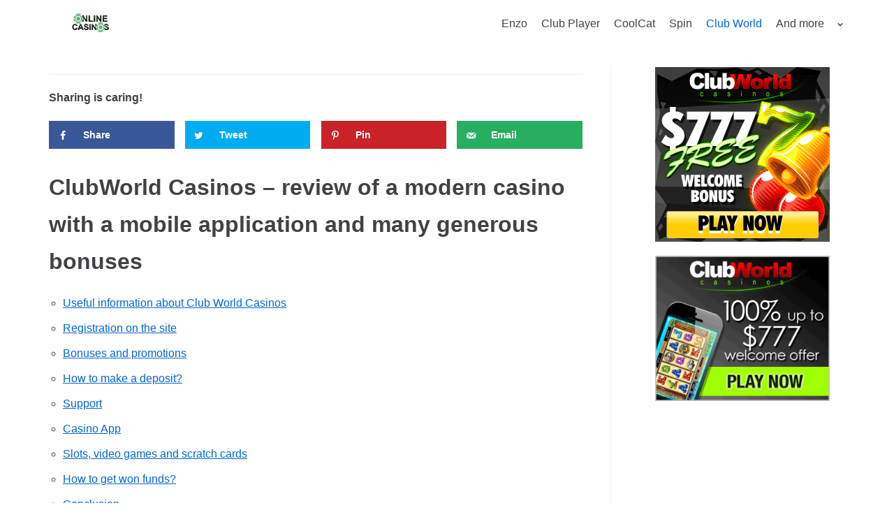

--- FILE ---
content_type: text/html; charset=UTF-8
request_url: https://www.gameplayappswelcome.com/club-world-casinos/
body_size: 12924
content:
<!DOCTYPE html>
<html lang="en-US">

<head>
	<title>Club World Casinos - (clubworldcasinos.com) - Modern Casino with Free Spins, Bonus Codes and Best Protection</title>
	<meta charset="UTF-8">
	<meta name="viewport" content="width=device-width, initial-scale=1, minimum-scale=1">
		<!-- Grow Social by Mediavine v.1.18.2 https://marketplace.mediavine.com/grow-social-pro/ -->
<meta property="og:locale" content="en_US"/>
<meta property="og:type" content="article" />
<meta property="og:title" content="Club World Casinos - (clubworldcasinos.com) - Modern Casino with Free Spins, Bonus Codes and Best Protection" />
<meta property="og:description" content="ClubWorld Casinos - review of a modern casino with a mobile application and many generous bonuses Useful information about Club World Casinos Registration on the site Bonuses and promotions How to make a deposit? Support" />
<meta property="og:url"	content="https://www.gameplayappswelcome.com/club-world-casinos/" />
<meta property="og:site_name" content="GPAW" />
<meta property="og:updated_time" content="2020-01-24T16:58:25+00:00" />
<meta property="article:published_time" content="2020-01-24T13:25:10+00:00" />
<meta property="article:modified_time" content="2020-01-24T16:58:25+00:00" />
<meta name="twitter:card" content="summary_large_image" />
<meta name="twitter:title" content="Club World Casinos - (clubworldcasinos.com) - Modern Casino with Free Spins, Bonus Codes and Best Protection" />
<meta name="twitter:description" content="ClubWorld Casinos - review of a modern casino with a mobile application and many generous bonuses Useful information about Club World Casinos Registration on the site Bonuses and promotions How to make a deposit? Support" />
<!-- Grow Social by Mediavine v.1.18.2 https://marketplace.mediavine.com/grow-social-pro/ -->
<link rel='dns-prefetch' href='//www.gameplayappswelcome.com' />
<link rel='dns-prefetch' href='//s.w.org' />
<link rel='stylesheet' id='wp-block-library-css'  href='https://www.gameplayappswelcome.com/wp-includes/css/dist/block-library/style.min.css?ver=5.6.16' type='text/css' media='all' />
<link rel='stylesheet' id='sbtt-style-css'  href='https://www.gameplayappswelcome.com/wp-content/plugins/simple-back-to-top//css/sbtt-front.css?ver=5.6.16' type='text/css' media='all' />
<link rel='stylesheet' id='dpsp-frontend-style-pro-css'  href='https://www.gameplayappswelcome.com/wp-content/plugins/social-pug/assets/dist/style-frontend-pro.1.18.2.css?ver=1.18.2' type='text/css' media='all' />
<link rel='stylesheet' id='neve-style-css'  href='https://www.gameplayappswelcome.com/wp-content/themes/neve/style.min.css?ver=2.5.4' type='text/css' media='all' />
<style id='neve-style-inline-css' type='text/css'>
.has-white-background-color{background-color:#ffffff!important;}.has-white-color{color:#ffffff!important;}.has-black-background-color{background-color:#000000!important;}.has-black-color{color:#000000!important;}.has-neve-button-color-background-color{background-color:#0366d6!important;}.has-neve-button-color-color{color:#0366d6!important;}.has-neve-link-color-background-color{background-color:#0366d6!important;}.has-neve-link-color-color{color:#0366d6!important;}.has-neve-link-hover-color-background-color{background-color:#0366d6!important;}.has-neve-link-hover-color-color{color:#0366d6!important;}.has-neve-text-color-background-color{background-color:#404248!important;}.has-neve-text-color-color{color:#404248!important;}.nv-tags-list a{color:#0366d6;}.nv-tags-list a{border-color:#0366d6;} .button.button-primary, button, input[type=button], .btn, input[type="submit"], /* Buttons in navigation */ ul[id^="nv-primary-navigation"] li.button.button-primary > a, .menu li.button.button-primary > a{background-color:#0366d6;} .button.button-primary, button, input[type=button], .btn, input[type="submit"], /* Buttons in navigation */ ul[id^="nv-primary-navigation"] li.button.button-primary > a, .menu li.button.button-primary > a{color:#ffffff;}.nv-tags-list a:hover{border-color:#0366d6;} .button.button-primary:hover, .nv-tags-list a:hover, ul[id^="nv-primary-navigation"] li.button.button-primary > a:hover, .menu li.button.button-primary > a:hover{background-color:#0366d6;} .button.button-primary:hover, .nv-tags-list a:hover, ul[id^="nv-primary-navigation"] li.button.button-primary > a:hover, .menu li.button.button-primary > a:hover{color:#ffffff;}.button.button-primary, button, input[type=button], .btn, input[type="submit"]:not(.search-submit), /* Buttons in navigation */ ul[id^="nv-primary-navigation"] li.button.button-primary > a, .menu li.button.button-primary > a{border-radius:3px;} .button.button-secondary, #comments input[type="submit"]{color:#676767;}.button.button-secondary, #comments input[type="submit"]{border-color:#676767;} .button.button-secondary:hover, #comments input[type="submit"]:hover{color:#676767;}.button.button-secondary:hover, #comments input[type="submit"]:hover{border-color:#676767;}.button.button-secondary, #comments input[type="submit"]{border-radius:3px;}.button.button-secondary, #comments input[type="submit"]{border:1px solid;border-width:1px;}.hfg_header .header-top-inner,.hfg_header .header-top-inner.dark-mode,.hfg_header .header-top-inner.light-mode { } .hfg_header .header-main-inner,.hfg_header .header-main-inner.dark-mode,.hfg_header .header-main-inner.light-mode { } .hfg_header .header-bottom-inner,.hfg_header .header-bottom-inner.dark-mode,.hfg_header .header-bottom-inner.light-mode { } .hfg_header .header-menu-sidebar .header-menu-sidebar-bg,.hfg_header .header-menu-sidebar .header-menu-sidebar-bg.dark-mode,.hfg_header .header-menu-sidebar .header-menu-sidebar-bg.light-mode { } @media (max-width: 576px) { .builder-item--logo .site-logo img { max-width: 120px; } .builder-item--logo .site-logo { padding-top: 10px; padding-right: 0px; padding-bottom: 10px; padding-left: 0px; } .builder-item--logo { margin-top: 0px; margin-right: 0px; margin-bottom: 0px; margin-left: 0px; } .builder-item--nav-icon .navbar-toggle { padding-top: 10px; padding-right: 15px; padding-bottom: 10px; padding-left: 15px; } .builder-item--nav-icon { margin-top: 0px; margin-right: 0px; margin-bottom: 0px; margin-left: 0px; } .builder-item--primary-menu li > a { font-size: 1em; line-height: 1.6; letter-spacing: 0px; } .builder-item--primary-menu li > a svg { height: 1em; width: 1em; } .builder-item--primary-menu { padding-top: 0px; padding-right: 0px; padding-bottom: 0px; padding-left: 0px; margin-top: 0px; margin-right: 0px; margin-bottom: 0px; margin-left: 0px; } .builder-item--button_base > .component-wrap > .button.button-primary:first-child { padding-top: 8px; padding-right: 12px; padding-bottom: 8px; padding-left: 12px; } .builder-item--button_base { margin-top: 0px; margin-right: 0px; margin-bottom: 0px; margin-left: 0px; } .builder-item--custom_html { font-size: 1em; line-height: 1.6; letter-spacing: 0px; padding-top: 0px; padding-right: 0px; padding-bottom: 0px; padding-left: 0px; margin-top: 0px; margin-right: 0px; margin-bottom: 0px; margin-left: 0px; } .builder-item--custom_html svg { height: 1em; width: 1em; } .builder-item--header_search { padding-top: 0px; padding-right: 0px; padding-bottom: 0px; padding-left: 0px; margin-top: 0px; margin-right: 0px; margin-bottom: 0px; margin-left: 0px; } .builder-item--header_search_responsive { padding-top: 0px; padding-right: 10px; padding-bottom: 0px; padding-left: 10px; margin-top: 0px; margin-right: 0px; margin-bottom: 0px; margin-left: 0px; } .builder-item--secondary-menu #secondary-menu li > a { font-size: 1em; line-height: 1.6; letter-spacing: 0px; } .builder-item--secondary-menu #secondary-menu li > a svg { height: 1em; width: 1em; } .builder-item--secondary-menu { padding-top: 0px; padding-right: 0px; padding-bottom: 0px; padding-left: 0px; margin-top: 0px; margin-right: 0px; margin-bottom: 0px; margin-left: 0px; } .builder-item--footer-one-widgets { padding-top: 0px; padding-right: 0px; padding-bottom: 0px; padding-left: 0px; margin-top: 0px; margin-right: 0px; margin-bottom: 0px; margin-left: 0px; } .builder-item--footer-two-widgets { padding-top: 0px; padding-right: 0px; padding-bottom: 0px; padding-left: 0px; margin-top: 0px; margin-right: 0px; margin-bottom: 0px; margin-left: 0px; } .builder-item--footer-three-widgets { padding-top: 0px; padding-right: 0px; padding-bottom: 0px; padding-left: 0px; margin-top: 0px; margin-right: 0px; margin-bottom: 0px; margin-left: 0px; } .builder-item--footer-four-widgets { padding-top: 0px; padding-right: 0px; padding-bottom: 0px; padding-left: 0px; margin-top: 0px; margin-right: 0px; margin-bottom: 0px; margin-left: 0px; } .builder-item--footer-menu li > a { font-size: 1em; line-height: 1.6; letter-spacing: 0px; } .builder-item--footer-menu li > a svg { height: 1em; width: 1em; } .builder-item--footer-menu { padding-top: 0px; padding-right: 0px; padding-bottom: 0px; padding-left: 0px; margin-top: 0px; margin-right: 0px; margin-bottom: 0px; margin-left: 0px; } .builder-item--footer_copyright { font-size: 1em; line-height: 1.6; letter-spacing: 0px; padding-top: 0px; padding-right: 0px; padding-bottom: 0px; padding-left: 0px; margin-top: 0px; margin-right: 0px; margin-bottom: 0px; margin-left: 0px; } .builder-item--footer_copyright svg { height: 1em; width: 1em; } } @media (min-width: 576px) { .builder-item--logo .site-logo img { max-width: 120px; } .builder-item--logo .site-logo { padding-top: 10px; padding-right: 0px; padding-bottom: 10px; padding-left: 0px; } .builder-item--logo { margin-top: 0px; margin-right: 0px; margin-bottom: 0px; margin-left: 0px; } .builder-item--nav-icon .navbar-toggle { padding-top: 10px; padding-right: 15px; padding-bottom: 10px; padding-left: 15px; } .builder-item--nav-icon { margin-top: 0px; margin-right: 0px; margin-bottom: 0px; margin-left: 0px; } .builder-item--primary-menu li > a { font-size: 1em; line-height: 1.6; letter-spacing: 0px; } .builder-item--primary-menu li > a svg { height: 1em; width: 1em; } .builder-item--primary-menu { padding-top: 0px; padding-right: 0px; padding-bottom: 0px; padding-left: 0px; margin-top: 0px; margin-right: 0px; margin-bottom: 0px; margin-left: 0px; } .builder-item--button_base > .component-wrap > .button.button-primary:first-child { padding-top: 8px; padding-right: 12px; padding-bottom: 8px; padding-left: 12px; } .builder-item--button_base { margin-top: 0px; margin-right: 0px; margin-bottom: 0px; margin-left: 0px; } .builder-item--custom_html { font-size: 1em; line-height: 1.6; letter-spacing: 0px; padding-top: 0px; padding-right: 0px; padding-bottom: 0px; padding-left: 0px; margin-top: 0px; margin-right: 0px; margin-bottom: 0px; margin-left: 0px; } .builder-item--custom_html svg { height: 1em; width: 1em; } .builder-item--header_search { padding-top: 0px; padding-right: 0px; padding-bottom: 0px; padding-left: 0px; margin-top: 0px; margin-right: 0px; margin-bottom: 0px; margin-left: 0px; } .builder-item--header_search_responsive { padding-top: 0px; padding-right: 10px; padding-bottom: 0px; padding-left: 10px; margin-top: 0px; margin-right: 0px; margin-bottom: 0px; margin-left: 0px; } .builder-item--secondary-menu #secondary-menu li > a { font-size: 1em; line-height: 1.6; letter-spacing: 0px; } .builder-item--secondary-menu #secondary-menu li > a svg { height: 1em; width: 1em; } .builder-item--secondary-menu { padding-top: 0px; padding-right: 0px; padding-bottom: 0px; padding-left: 0px; margin-top: 0px; margin-right: 0px; margin-bottom: 0px; margin-left: 0px; } .builder-item--footer-one-widgets { padding-top: 0px; padding-right: 0px; padding-bottom: 0px; padding-left: 0px; margin-top: 0px; margin-right: 0px; margin-bottom: 0px; margin-left: 0px; } .builder-item--footer-two-widgets { padding-top: 0px; padding-right: 0px; padding-bottom: 0px; padding-left: 0px; margin-top: 0px; margin-right: 0px; margin-bottom: 0px; margin-left: 0px; } .builder-item--footer-three-widgets { padding-top: 0px; padding-right: 0px; padding-bottom: 0px; padding-left: 0px; margin-top: 0px; margin-right: 0px; margin-bottom: 0px; margin-left: 0px; } .builder-item--footer-four-widgets { padding-top: 0px; padding-right: 0px; padding-bottom: 0px; padding-left: 0px; margin-top: 0px; margin-right: 0px; margin-bottom: 0px; margin-left: 0px; } .builder-item--footer-menu li > a { font-size: 1em; line-height: 1.6; letter-spacing: 0px; } .builder-item--footer-menu li > a svg { height: 1em; width: 1em; } .builder-item--footer-menu { padding-top: 0px; padding-right: 0px; padding-bottom: 0px; padding-left: 0px; margin-top: 0px; margin-right: 0px; margin-bottom: 0px; margin-left: 0px; } .builder-item--footer_copyright { font-size: 1em; line-height: 1.6; letter-spacing: 0px; padding-top: 0px; padding-right: 0px; padding-bottom: 0px; padding-left: 0px; margin-top: 0px; margin-right: 0px; margin-bottom: 0px; margin-left: 0px; } .builder-item--footer_copyright svg { height: 1em; width: 1em; } } @media (min-width: 961px) { .builder-item--logo .site-logo img { max-width: 120px; } .builder-item--logo .site-logo { padding-top: 10px; padding-right: 0px; padding-bottom: 10px; padding-left: 0px; } .builder-item--logo { margin-top: 0px; margin-right: 0px; margin-bottom: 0px; margin-left: 0px; } .builder-item--nav-icon .navbar-toggle { padding-top: 10px; padding-right: 15px; padding-bottom: 10px; padding-left: 15px; } .builder-item--nav-icon { margin-top: 0px; margin-right: 0px; margin-bottom: 0px; margin-left: 0px; } .builder-item--primary-menu li > a { font-size: 1em; line-height: 1.6; letter-spacing: 0px; } .builder-item--primary-menu li > a svg { height: 1em; width: 1em; } .builder-item--primary-menu { padding-top: 0px; padding-right: 0px; padding-bottom: 0px; padding-left: 0px; margin-top: 0px; margin-right: 0px; margin-bottom: 0px; margin-left: 0px; } .builder-item--button_base > .component-wrap > .button.button-primary:first-child { padding-top: 8px; padding-right: 12px; padding-bottom: 8px; padding-left: 12px; } .builder-item--button_base { margin-top: 0px; margin-right: 0px; margin-bottom: 0px; margin-left: 0px; } .builder-item--custom_html { font-size: 1em; line-height: 1.6; letter-spacing: 0px; padding-top: 0px; padding-right: 0px; padding-bottom: 0px; padding-left: 0px; margin-top: 0px; margin-right: 0px; margin-bottom: 0px; margin-left: 0px; } .builder-item--custom_html svg { height: 1em; width: 1em; } .builder-item--header_search { padding-top: 0px; padding-right: 0px; padding-bottom: 0px; padding-left: 0px; margin-top: 0px; margin-right: 0px; margin-bottom: 0px; margin-left: 0px; } .builder-item--header_search_responsive { padding-top: 0px; padding-right: 10px; padding-bottom: 0px; padding-left: 10px; margin-top: 0px; margin-right: 0px; margin-bottom: 0px; margin-left: 0px; } .builder-item--secondary-menu #secondary-menu li > a { font-size: 1em; line-height: 1.6; letter-spacing: 0px; } .builder-item--secondary-menu #secondary-menu li > a svg { height: 1em; width: 1em; } .builder-item--secondary-menu { padding-top: 0px; padding-right: 0px; padding-bottom: 0px; padding-left: 0px; margin-top: 0px; margin-right: 0px; margin-bottom: 0px; margin-left: 0px; } .builder-item--footer-one-widgets { padding-top: 0px; padding-right: 0px; padding-bottom: 0px; padding-left: 0px; margin-top: 0px; margin-right: 0px; margin-bottom: 0px; margin-left: 0px; } .builder-item--footer-two-widgets { padding-top: 0px; padding-right: 0px; padding-bottom: 0px; padding-left: 0px; margin-top: 0px; margin-right: 0px; margin-bottom: 0px; margin-left: 0px; } .builder-item--footer-three-widgets { padding-top: 0px; padding-right: 0px; padding-bottom: 0px; padding-left: 0px; margin-top: 0px; margin-right: 0px; margin-bottom: 0px; margin-left: 0px; } .builder-item--footer-four-widgets { padding-top: 0px; padding-right: 0px; padding-bottom: 0px; padding-left: 0px; margin-top: 0px; margin-right: 0px; margin-bottom: 0px; margin-left: 0px; } .builder-item--footer-menu li > a { font-size: 1em; line-height: 1.6; letter-spacing: 0px; } .builder-item--footer-menu li > a svg { height: 1em; width: 1em; } .builder-item--footer-menu { padding-top: 0px; padding-right: 0px; padding-bottom: 0px; padding-left: 0px; margin-top: 0px; margin-right: 0px; margin-bottom: 0px; margin-left: 0px; } .builder-item--footer_copyright { font-size: 1em; line-height: 1.6; letter-spacing: 0px; padding-top: 0px; padding-right: 0px; padding-bottom: 0px; padding-left: 0px; margin-top: 0px; margin-right: 0px; margin-bottom: 0px; margin-left: 0px; } .builder-item--footer_copyright svg { height: 1em; width: 1em; } } .builder-item--nav-icon .navbar-toggle { border-radius: 3px; border: 1px solid; } .builder-item--primary-menu .nav-menu-primary > .primary-menu-ul li:not(.woocommerce-mini-cart-item) > a, .builder-item--primary-menu .nav-menu-primary > .primary-menu-ul li > a .caret-wrap .caret { color: #404248; } .builder-item--primary-menu .nav-menu-primary > .primary-menu-ul li:not(.woocommerce-mini-cart-item) > a:after { background-color: #0366d6; } .builder-item--primary-menu .nav-menu-primary > .primary-menu-ul li:not(.woocommerce-mini-cart-item):hover > a,.builder-item--primary-menu .nav-menu-primary > .primary-menu-ul li:hover > a > .caret-wrap .caret { color: #0366d6; } .builder-item--primary-menu .nav-menu-primary > .primary-menu-ul li.current-menu-item a, .builder-item--primary-menu .nav-menu-primary > .primary-menu-ul li.current-menu-item a .caret-wrap .caret { color: #0366d6; } .builder-item--primary-menu li > a { font-weight: 500; text-transform: none; } .builder-item--button_base > .component-wrap > .button.button-primary:first-child { border-radius: 3px; } .builder-item--custom_html { font-weight: 500; text-transform: none; } .builder-item--header_search_responsive .nv-search > svg { width: 15px; height: 15px; } .builder-item--secondary-menu #secondary-menu li > a { font-weight: 500; text-transform: none; } .footer-top-inner,.footer-top-inner.dark-mode,.footer-top-inner.light-mode { } .footer-bottom-inner,.footer-bottom-inner.dark-mode,.footer-bottom-inner.light-mode { } .builder-item--footer-menu li > a { font-weight: 500; text-transform: none; } .builder-item--footer_copyright { font-weight: 500; text-transform: none; } 
</style>
<script type='text/javascript' src='https://www.gameplayappswelcome.com/wp-includes/js/jquery/jquery.min.js?ver=3.5.1' id='jquery-core-js'></script>
<script type='text/javascript' src='https://www.gameplayappswelcome.com/wp-includes/js/jquery/jquery-migrate.min.js?ver=3.3.2' id='jquery-migrate-js'></script>
<script type='text/javascript' id='sbtt-scripts-js-extra'>
/* <![CDATA[ */
var sbttback = {"sbttimg":"https:\/\/www.gameplayappswelcome.com\/wp-content\/plugins\/simple-back-to-top\/images\/backtotop.png"};
/* ]]> */
</script>
<script type='text/javascript' src='https://www.gameplayappswelcome.com/wp-content/plugins/simple-back-to-top//js/sbtt.js?ver=5.6.16' id='sbtt-scripts-js'></script>
<link rel="canonical" href="https://www.gameplayappswelcome.com/club-world-casinos/" />
<style type="text/css" data-source="Grow Social by Mediavine">
					@media screen and ( max-width : 720px ) {
						.dpsp-content-wrapper.dpsp-hide-on-mobile { display: none !important; }
					}
				
					@media screen and ( max-width : 720px ) {
						.dpsp-share-text.dpsp-hide-on-mobile { display: none !important; }
					}
				</style><link rel="icon" href="https://www.gameplayappswelcome.com/wp-content/uploads/2019/09/index.ico" sizes="32x32" />
<link rel="icon" href="https://www.gameplayappswelcome.com/wp-content/uploads/2019/09/index.ico" sizes="192x192" />
<link rel="apple-touch-icon" href="https://www.gameplayappswelcome.com/wp-content/uploads/2019/09/index.ico" />
<meta name="msapplication-TileImage" content="https://www.gameplayappswelcome.com/wp-content/uploads/2019/09/index.ico" />
</head>

<body data-rsssl=1 class="page-template-default page page-id-94 wp-custom-logo nv-sidebar-right menu_sidebar_slide_left" >
<div class="wrapper">
	<header class="header" role="banner">
		<a class="neve-skip-link show-on-focus" href="#content" tabindex="0">
			Skip to content		</a>
		<div id="header-grid"  class="hfg_header site-header">
	
<nav class="header--row header-main hide-on-mobile hide-on-tablet layout-full-contained nv-navbar header--row"
	data-row-id="main" data-show-on="desktop">

	<div
		class="header--row-inner header-main-inner light-mode">
		<div class="container">
			<div
				class="row row--wrapper"
				data-section="hfg_header_layout_main" >
				<div class="builder-item hfg-item-first col-4 col-md-4 col-sm-4 hfg-item-left"><div class="item--inner builder-item--logo"
		data-section="title_tagline"
		data-item-id="logo">
	<div class="site-logo">
	<a class="brand" href="https://www.gameplayappswelcome.com/" title="GPAW"
			aria-label="GPAW">
		<img src="https://www.gameplayappswelcome.com/wp-content/uploads/2020/01/cropped-casinologo.png" alt="">	</a>
</div>

	</div>

</div><div class="builder-item hfg-item-last col-8 col-md-8 col-sm-8 hfg-item-right"><div class="item--inner builder-item--primary-menu has_menu"
		data-section="header_menu_primary"
		data-item-id="primary-menu">
	<div class="nv-nav-wrap">
	<div role="navigation" class="style-plain nav-menu-primary"
			aria-label="Primary Menu">

		<ul id="nv-primary-navigation-main" class="primary-menu-ul"><li id="menu-item-44" class="menu-item menu-item-type-post_type menu-item-object-page menu-item-home menu-item-44"><a href="https://www.gameplayappswelcome.com/">Enzo</a></li>
<li id="menu-item-47" class="menu-item menu-item-type-post_type menu-item-object-page menu-item-47"><a href="https://www.gameplayappswelcome.com/club-player-casino/">Club Player</a></li>
<li id="menu-item-65" class="menu-item menu-item-type-post_type menu-item-object-page menu-item-65"><a href="https://www.gameplayappswelcome.com/coolcat-casino/">CoolCat</a></li>
<li id="menu-item-73" class="menu-item menu-item-type-post_type menu-item-object-page menu-item-73"><a href="https://www.gameplayappswelcome.com/spincasino/">Spin</a></li>
<li id="menu-item-96" class="menu-item menu-item-type-post_type menu-item-object-page current-menu-item page_item page-item-94 current_page_item menu-item-96"><a href="https://www.gameplayappswelcome.com/club-world-casinos/" aria-current="page">Club World</a></li>
<li id="menu-item-198" class="menu-item menu-item-type-custom menu-item-object-custom menu-item-has-children menu-item-198"><a href="#"><span class="menu-item-title-wrap">And more</span><div class="caret-wrap 6" tabindex="0"><span class="caret"></span></div></a>
<ul class="sub-menu">
	<li id="menu-item-124" class="menu-item menu-item-type-post_type menu-item-object-page menu-item-124"><a href="https://www.gameplayappswelcome.com/high-noon-casino/">High Noon</a></li>
	<li id="menu-item-141" class="menu-item menu-item-type-post_type menu-item-object-page menu-item-141"><a href="https://www.gameplayappswelcome.com/desert-nights-casino/">Desert Nights</a></li>
	<li id="menu-item-179" class="menu-item menu-item-type-post_type menu-item-object-page menu-item-179"><a href="https://www.gameplayappswelcome.com/all-slots-casino/">All Slots</a></li>
</ul>
</li>
</ul>	</div>
</div>

	</div>

</div>							</div>
		</div>
	</div>
</nav>


<nav class="header--row header-main hide-on-desktop layout-full-contained nv-navbar header--row"
	data-row-id="main" data-show-on="mobile">

	<div
		class="header--row-inner header-main-inner light-mode">
		<div class="container">
			<div
				class="row row--wrapper"
				data-section="hfg_header_layout_main" >
				<div class="builder-item hfg-item-first col-8 col-md-8 col-sm-8 hfg-item-left"><div class="item--inner builder-item--logo"
		data-section="title_tagline"
		data-item-id="logo">
	<div class="site-logo">
	<a class="brand" href="https://www.gameplayappswelcome.com/" title="GPAW"
			aria-label="GPAW">
		<img src="https://www.gameplayappswelcome.com/wp-content/uploads/2020/01/cropped-casinologo.png" alt="">	</a>
</div>

	</div>

</div><div class="builder-item hfg-item-last col-4 col-md-4 col-sm-4 hfg-item-right"><div class="item--inner builder-item--nav-icon"
		data-section="header_menu_icon"
		data-item-id="nav-icon">
	<div class="menu-mobile-toggle item-button navbar-toggle-wrapper">
	<button class="navbar-toggle"
					aria-label="
			Navigation Menu			">
				<div class="bars">
			<span class="icon-bar"></span>
			<span class="icon-bar"></span>
			<span class="icon-bar"></span>
		</div>
		<span class="screen-reader-text">Toggle Navigation</span>
	</button>
</div> <!--.navbar-toggle-wrapper-->


	</div>

</div>							</div>
		</div>
	</div>
</nav>

<div id="header-menu-sidebar" class="header-menu-sidebar menu-sidebar-panel light-mode slide_left">
	<div id="header-menu-sidebar-bg" class="header-menu-sidebar-bg">
		<div class="close-sidebar-panel navbar-toggle-wrapper">
			<button class="navbar-toggle active" 					aria-label="
				Navigation Menu				">
				<div class="bars">
					<span class="icon-bar"></span>
					<span class="icon-bar"></span>
					<span class="icon-bar"></span>
				</div>
				<span class="screen-reader-text">
				Toggle Navigation					</span>
			</button>
		</div>
		<div id="header-menu-sidebar-inner" class="header-menu-sidebar-inner">
			<div class="builder-item hfg-item-last hfg-item-first col-12 col-md-12 col-sm-12 hfg-item-right"><div class="item--inner builder-item--primary-menu has_menu"
		data-section="header_menu_primary"
		data-item-id="primary-menu">
	<div class="nv-nav-wrap">
	<div role="navigation" class="style-plain nav-menu-primary"
			aria-label="Primary Menu">

		<ul id="nv-primary-navigation-sidebar" class="primary-menu-ul"><li class="menu-item menu-item-type-post_type menu-item-object-page menu-item-home menu-item-44"><a href="https://www.gameplayappswelcome.com/">Enzo</a></li>
<li class="menu-item menu-item-type-post_type menu-item-object-page menu-item-47"><a href="https://www.gameplayappswelcome.com/club-player-casino/">Club Player</a></li>
<li class="menu-item menu-item-type-post_type menu-item-object-page menu-item-65"><a href="https://www.gameplayappswelcome.com/coolcat-casino/">CoolCat</a></li>
<li class="menu-item menu-item-type-post_type menu-item-object-page menu-item-73"><a href="https://www.gameplayappswelcome.com/spincasino/">Spin</a></li>
<li class="menu-item menu-item-type-post_type menu-item-object-page current-menu-item page_item page-item-94 current_page_item menu-item-96"><a href="https://www.gameplayappswelcome.com/club-world-casinos/" aria-current="page">Club World</a></li>
<li class="menu-item menu-item-type-custom menu-item-object-custom menu-item-has-children menu-item-198"><a href="#"><span class="menu-item-title-wrap">And more</span><div class="caret-wrap 6" tabindex="0"><span class="caret"></span></div></a>
<ul class="sub-menu">
	<li class="menu-item menu-item-type-post_type menu-item-object-page menu-item-124"><a href="https://www.gameplayappswelcome.com/high-noon-casino/">High Noon</a></li>
	<li class="menu-item menu-item-type-post_type menu-item-object-page menu-item-141"><a href="https://www.gameplayappswelcome.com/desert-nights-casino/">Desert Nights</a></li>
	<li class="menu-item menu-item-type-post_type menu-item-object-page menu-item-179"><a href="https://www.gameplayappswelcome.com/all-slots-casino/">All Slots</a></li>
</ul>
</li>
</ul>	</div>
</div>

	</div>

</div>		</div>
	</div>
</div>
<div class="header-menu-sidebar-overlay"></div>

</div>
	</header>
	
	<main id="content" class="neve-main" role="main">

<div class="container single-page-container">
	<div class="row">
				<div class="nv-single-page-wrap col">
			<div class="nv-page-title-wrap nv-big-title">
	<div class="nv-page-title ">
		

					</div><!--.nv-page-title-->
</div> <!--.nv-page-title-wrap-->
<div class="nv-content-wrap entry-content"><p class="dpsp-share-text dpsp-hide-on-mobile">Sharing is caring!</p><div id="dpsp-content-top" class="dpsp-content-wrapper dpsp-shape-rectangular dpsp-size-medium dpsp-has-spacing dpsp-hide-on-mobile dpsp-button-style-1"><ul class="dpsp-networks-btns-wrapper dpsp-networks-btns-share dpsp-networks-btns-content dpsp-column-4 dpsp-has-button-icon-animation">
			<li>
				<a rel="nofollow noopener" href="https://www.facebook.com/sharer/sharer.php?u=https%3A%2F%2Fwww.gameplayappswelcome.com%2Fclub-world-casinos%2F&t=Club%20World%20Casinos%20-%20%28clubworldcasinos.com%29%20-%20Modern%20Casino%20with%20Free%20Spins%2C%20Bonus%20Codes%20and%20Best%20Protection" class="dpsp-network-btn dpsp-facebook dpsp-first dpsp-has-label" target="_blank" aria-label="Share on Share" title="Share on Share">
					<span class="dpsp-network-icon">
						<span class="dpsp-network-icon-inner"><svg version="1.1" xmlns="http://www.w3.org/2000/svg" width="18" height="32" viewBox="0 0 18 32"><path d="M17.12 0.224v4.704h-2.784q-1.536 0-2.080 0.64t-0.544 1.92v3.392h5.248l-0.704 5.28h-4.544v13.568h-5.472v-13.568h-4.544v-5.28h4.544v-3.904q0-3.328 1.856-5.152t4.96-1.824q2.624 0 4.064 0.224z"></path></svg></span>
					</span>
					<span class="dpsp-network-label">Share</span>
					
				</a>
				
			</li>
			
			<li>
				<a rel="nofollow noopener" href="https://twitter.com/intent/tweet?text=Club%20World%20Casinos%20-%20%28clubworldcasinos.com%29%20-%20Modern%20Casino%20with%20Free%20Spins%2C%20Bonus%20Codes%20and%20Best%20Protection&url=https%3A%2F%2Fwww.gameplayappswelcome.com%2Fclub-world-casinos%2F" class="dpsp-network-btn dpsp-twitter dpsp-has-label" target="_blank" aria-label="Share on Tweet" title="Share on Tweet">
					<span class="dpsp-network-icon">
						<span class="dpsp-network-icon-inner"><svg version="1.1" xmlns="http://www.w3.org/2000/svg" width="30" height="32" viewBox="0 0 30 32"><path d="M28.928 7.296q-1.184 1.728-2.88 2.976 0 0.256 0 0.736 0 2.336-0.672 4.64t-2.048 4.448-3.296 3.744-4.608 2.624-5.792 0.96q-4.832 0-8.832-2.592 0.608 0.064 1.376 0.064 4.032 0 7.168-2.464-1.888-0.032-3.36-1.152t-2.048-2.848q0.608 0.096 1.088 0.096 0.768 0 1.536-0.192-2.016-0.416-3.328-1.984t-1.312-3.68v-0.064q1.216 0.672 2.624 0.736-1.184-0.8-1.888-2.048t-0.704-2.752q0-1.568 0.8-2.912 2.176 2.656 5.248 4.256t6.656 1.76q-0.16-0.672-0.16-1.312 0-2.4 1.696-4.064t4.064-1.696q2.528 0 4.224 1.824 1.952-0.384 3.68-1.408-0.672 2.048-2.56 3.2 1.664-0.192 3.328-0.896z"></path></svg></span>
					</span>
					<span class="dpsp-network-label">Tweet</span>
					
				</a>
				
			</li>
			
			<li>
				<button rel="nofollow noopener" data-href="#" class="dpsp-network-btn dpsp-pinterest dpsp-has-label" target="_blank" aria-label="Save to Pinterest" title="Save to Pinterest">
					<span class="dpsp-network-icon">
						<span class="dpsp-network-icon-inner"><svg version="1.1" xmlns="http://www.w3.org/2000/svg" width="23" height="32" viewBox="0 0 23 32"><path d="M0 10.656q0-1.92 0.672-3.616t1.856-2.976 2.72-2.208 3.296-1.408 3.616-0.448q2.816 0 5.248 1.184t3.936 3.456 1.504 5.12q0 1.728-0.32 3.36t-1.088 3.168-1.792 2.656-2.56 1.856-3.392 0.672q-1.216 0-2.4-0.576t-1.728-1.568q-0.16 0.704-0.48 2.016t-0.448 1.696-0.352 1.28-0.48 1.248-0.544 1.12-0.832 1.408-1.12 1.536l-0.224 0.096-0.16-0.192q-0.288-2.816-0.288-3.36 0-1.632 0.384-3.68t1.184-5.152 0.928-3.616q-0.576-1.152-0.576-3.008 0-1.504 0.928-2.784t2.368-1.312q1.088 0 1.696 0.736t0.608 1.824q0 1.184-0.768 3.392t-0.8 3.36q0 1.12 0.8 1.856t1.952 0.736q0.992 0 1.824-0.448t1.408-1.216 0.992-1.696 0.672-1.952 0.352-1.984 0.128-1.792q0-3.072-1.952-4.8t-5.12-1.728q-3.552 0-5.952 2.304t-2.4 5.856q0 0.8 0.224 1.536t0.48 1.152 0.48 0.832 0.224 0.544q0 0.48-0.256 1.28t-0.672 0.8q-0.032 0-0.288-0.032-0.928-0.288-1.632-0.992t-1.088-1.696-0.576-1.92-0.192-1.92z"></path></svg></span>
					</span>
					<span class="dpsp-network-label">Pin</span>
					
				</button>
				
			</li>
			
			<li>
				<a rel="nofollow noopener" href="/cdn-cgi/l/email-protection#[base64]" class="dpsp-network-btn dpsp-email dpsp-last dpsp-has-label" target="_blank" aria-label="Send over email" title="Send over email">
					<span class="dpsp-network-icon">
						<span class="dpsp-network-icon-inner"><svg version="1.1" xmlns="http://www.w3.org/2000/svg" width="28" height="32" viewBox="0 0 28 32"><path d="M18.56 17.408l8.256 8.544h-25.248l8.288-8.448 4.32 4.064zM2.016 6.048h24.32l-12.16 11.584zM20.128 15.936l8.224-7.744v16.256zM0 24.448v-16.256l8.288 7.776z"></path></svg></span>
					</span>
					<span class="dpsp-network-label">Email</span>
					
				</a>
				
			</li>
			</ul></div><h1>ClubWorld Casinos &#8211; review of a modern casino with a mobile application and many generous bonuses</h1>
<ul>
<li><a href="#information">Useful information about Club World Casinos</a></li>
<li><a href="#Registration">Registration on the site</a></li>
<li><a href="#Bonuses">Bonuses and promotions</a></li>
<li><a href="#deposit">How to make a deposit?</a></li>
<li><a href="#Support">Support</a></li>
<li><a href="#App">Casino App</a></li>
<li><a href="#Slots">Slots, video games and scratch cards</a></li>
<li><a href="#funds">How to get won funds?</a></li>
<li><a href="#Conclusion">Conclusion</a></li>
</ul>
<h2 id="information">Useful information about Club World Casinos</h2>
<p><a href="https://www.gameplayappswelcome.com/get-free-spins4/" target="_blank" rel="noopener noreferrer"><img loading="lazy" class="aligncenter wp-image-100 size-full" src="https://www.gameplayappswelcome.com/wp-content/uploads/2020/01/clubpic1-1.png" alt="" width="1063" height="408" srcset="https://www.gameplayappswelcome.com/wp-content/uploads/2020/01/clubpic1-1.png 1063w, https://www.gameplayappswelcome.com/wp-content/uploads/2020/01/clubpic1-1-300x115.png 300w, https://www.gameplayappswelcome.com/wp-content/uploads/2020/01/clubpic1-1-1024x393.png 1024w, https://www.gameplayappswelcome.com/wp-content/uploads/2020/01/clubpic1-1-768x295.png 768w" sizes="(max-width: 1063px) 100vw, 1063px" /></a></p>
<p>In 2021, it is no secret that the gaming industry is at the peak of its popularity. Modern technologies allow online casinos to create more and more interesting slots, video games and other entertainments to satisfy their customers.</p>
<p><a href="https://www.gameplayappswelcome.com/get-free-spins4/" target="_blank" rel="noopener noreferrer">ClubWorld Casinos</a> is one of the modern online casinos that offers its customers various bonuses, promo codes, promotions and other pleasant gifts.</p>
<p>In addition, <a href="https://www.gameplayappswelcome.com/get-free-spins4/" target="_blank" rel="noopener noreferrer">ClubWorld Casinos</a> is part of one well-known company that offers its customers more than a hundred authentic games in which you can play both real money and virtual money, just for fun.</p>
<p>In addition, this casino is licensed by one of the most famous and respected international companies BeSoftware N.V.</p>
<p>So the casino works according to the highest safety standards. All your data is protected by modern technologies that allow you to make absolutely secure transactions. Also, the data that the company needs to verify your account will not be transferred to any unauthorized persons.</p>
<p>Another interesting fact about the casino is that it has been operating for over 14 years. Such a great experience does not go unnoticed in games and in safety.</p>
<p><a href="https://www.gameplayappswelcome.com/get-free-spins4/" target="_blank" rel="noopener noreferrer">ClubWorld Casinos</a> is constantly looking for an opportunity to develop in order to make its product better and more interesting for its users.</p>
<p>All old customers are happily satisfied, while new ones come and come.</p>
<p>So it&#8217;s time to take stock of the pros and cons of this online casino and find out whether it is worth your attention.</p>
<p>&nbsp;</p>
<h2 id="Registration">Registration on the site</h2>
<p>First, let&#8217;s deal with registration issues in <a href="https://www.gameplayappswelcome.com/get-free-spins4/" target="_blank" rel="noopener noreferrer">Club World Casinos.</a></p>
<p>In order to start the registration process on this site, you need to go to the link: <a href="https://www.gameplayappswelcome.com/get-free-spins4/" target="_blank" rel="noopener noreferrer">clubworldcasinos.com.</a></p>
<p>After you go to the online casino site, you need to find the &#8220;Create an account&#8221; button in the upper right corner. After that, you will be redirected to the new user registration page, where you will need to enter standard information about yourself.</p>
<p>The first thing you will see after going to this page are three fields in which you need to enter the following information:</p>
<ul>
<li>Email</li>
<li>UserName.</li>
<li>Password.</li>
</ul>
<p>The email must be 6-20 characters long. What is intended to increase the security of your game account on this resource.</p>
<p>After all the columns are filled in, you will be automatically redirected to the second page, where you will need to enter the remaining data about yourself.</p>
<p>Here you need to enter such information about yourself as:</p>
<ul>
<li>Name.</li>
<li>Surname.</li>
<li>Floor.</li>
<li>Phone number.</li>
<li>Date of birth.</li>
</ul>
<p>And finally, after you enter the necessary information, the third step will follow. On the last page you will need to enter your address, city and zip code. In addition, you will need to confirm that you are already 18 years old, you agree to all the rules of the site and agree to receive important information on your email.</p>
<p>What are these check boxes for? First of all, if you enable email notifications, you will receive letters with various bonus codes and promotions. With the help of them you can increase the amount of your deposit, get free spins and many other pleasant gifts.</p>
<p>Also, you should familiarize yourself with the rules of the site before registering. And of course, people under the age of 21 cannot registers in this online casino.</p>
<p>After the registration of the account is completed, you will automatically be transferred to your personal account.</p>
<p>In it, you can change the information about the sales and set up your account as it suits you.</p>
<p>In addition, you will immediately be offered to receive exclusive bonuses on your first deposit at <a href="https://www.gameplayappswelcome.com/get-free-spins4/" target="_blank" rel="noopener noreferrer">clubworldcasinos.</a></p>
<p>What bonuses will you receive on your bonus account? Let&#8217;s deal with this in more detail.</p>
<h3 id="Bonuses">Bonuses and promotions</h3>
<p><a href="https://www.gameplayappswelcome.com/get-free-spins4/" target="_blank" rel="noopener noreferrer"><img loading="lazy" class="aligncenter wp-image-102 size-full" src="https://www.gameplayappswelcome.com/wp-content/uploads/2020/01/clubpic2-1.png" alt="" width="1001" height="314" srcset="https://www.gameplayappswelcome.com/wp-content/uploads/2020/01/clubpic2-1.png 1001w, https://www.gameplayappswelcome.com/wp-content/uploads/2020/01/clubpic2-1-300x94.png 300w, https://www.gameplayappswelcome.com/wp-content/uploads/2020/01/clubpic2-1-768x241.png 768w" sizes="(max-width: 1001px) 100vw, 1001px" /></a></p>
<p>Each player who decides to register on the site of this online casino will be able to receive various bonuses to their gaming account.</p>
<p>All bonus funds will be credited to the bonus account and in order to transfer them to real money, your account must comply with some requirements.</p>
<p>Since <a href="https://www.gameplayappswelcome.com/get-free-spins4/" target="_blank" rel="noopener noreferrer">ClubWorld Casinos</a> is a casino that has been developing every day for more than 15 years, you can get incredibly generous bonuses to your account simply by playing your favorite slots or board games.</p>
<p>You can choose one of two bonus offers, which you can use only when you change your first deposit.</p>
<p>The first bonus is suitable for those who like to play various board games, such as Poker, Blackjack and many others.</p>
<p>In order to take advantage of this bonus offer, before making your first deposit you will need to enter a bonus code: NEW100.</p>
<p>Everyone who enters this promotional code will receive a 100% bonus on their deposit. The maximum bonus amount is 1000 euros, so if you decide to deposit a large amount immediately, you can double it.</p>
<p>The bonus applies to such board games as:</p>
<ul>
<li>Poker</li>
<li>Video Poker</li>
<li>Blackjack and many others.</li>
</ul>
<p>This bonus does not apply only to games such as: Baccarat, Craps, Roulette and Sic Bo.</p>
<p>In addition, there is an exclusive opportunity to get 75 free chips. To do this, you need to make your deposit using MasterCard or from your Bitcoin wallet.</p>
<p>The second bonus offer will appeal to fans of slots and scratch cards. You can get a very generous bonus of 300% on your first deposit. Incredible, isn&#8217;t it? Getting this bonus is as simple as the first one, you just need to enter another promotional code: BIGSLOT. The maximum bonus amount in this case is as much as 3,000 euros.</p>
<p>In addition, everyone can receive their daily reward.</p>
<p>From Monday to Friday on the casino website you can find various bonus offers, 5 for each working day of the week and 1 offer over the weekend.</p>
<p>So, all the time that you will use the services of <a href="https://www.gameplayappswelcome.com/get-free-spins4/" target="_blank" rel="noopener noreferrer">ClubWorld Casinos,</a> you will receive various gifts, bonus codes and much more.</p>
<p>That is why <a href="https://www.gameplayappswelcome.com/get-free-spins4/" target="_blank" rel="noopener noreferrer">ClubWorld Casinos</a> remains so respected and famous.</p>
<h3 id="deposit">How to make a deposit?</h3>
<p>Interested in the opportunity to receive generous bonuses by registering your first account at <a href="https://www.gameplayappswelcome.com/get-free-spins4/" target="_blank" rel="noopener noreferrer">ClubWorld Casinos?</a></p>
<p>Let’s then take care of how to make your deposit and receive a generous reward to the bonus account.</p>
<p>In order to make a deposit, you need to register your account, log into it and click the &#8220;Cashier&#8221; button. After that, you will need to first choose your location. After that, you will be offered various payment methods, in order to choose the convenient one, you just need to click on it.</p>
<p>All the necessary information about the payment, including tax, the speed of crediting to the account will be described on the payment page.</p>
<p>Basically, after you confirm all the necessary information, the deposit will be credited to your game account instantly. But when using Wire Transfers, replenishment of a game account can take up to 10 days.</p>
<p>At the same time, you can be sure that all the information necessary for making a payment will remain classified.</p>
<p>No third parties will have access to your credit card number, e-wallet account or more passwords. That&#8217;s because the payment page uses a special encryption protocol that protects the page from hacking.</p>
<p>If your payment does not take a long time, or if there are any problems with making the payment, you can contact the support service that works just for you. There you will be answered all additional questions regarding making a deposit, payment methods and the time required to make a payment.</p>
<h3 id="Support">Support</h3>
<p><a href="https://www.gameplayappswelcome.com/get-free-spins4/" target="_blank" rel="noopener noreferrer"><img loading="lazy" class="aligncenter wp-image-103 size-full" src="https://www.gameplayappswelcome.com/wp-content/uploads/2020/01/clubpic3-1.png" alt="" width="992" height="577" srcset="https://www.gameplayappswelcome.com/wp-content/uploads/2020/01/clubpic3-1.png 992w, https://www.gameplayappswelcome.com/wp-content/uploads/2020/01/clubpic3-1-300x174.png 300w, https://www.gameplayappswelcome.com/wp-content/uploads/2020/01/clubpic3-1-768x447.png 768w" sizes="(max-width: 992px) 100vw, 992px" /></a></p>
<p>In the event that you have some ambiguities about making payments, registering a new account, verifying data or any game and technical aspects, you can use the Support services.</p>
<p>To do this, go to the site and go to the page with contacts, for which you need to click the &#8220;Contact as&#8221; button.</p>
<p>By going to this page, you will immediately see that there are several ways to contact support representatives.</p>
<p>The main way to contact support is through live chat. Using the live chat function, you can chat with an operator who will answer all your questions online. Waiting time will be minimal. And the casino staff will surely solve any of your problems associated with your account, game or application.</p>
<p>If you are not in a hurry to solve the problem, or you have a question that can be postponed, then you can also write an e-mail to the support staff. To do this, you just need to fill out the form directly on the site and submit. Employees will read your email within 48 hours, but if there is no answer after 2 days from the moment of sending, then try to check the spam folder. If you do not find the letter in this folder, it is better to contact via live chat or mobile phone.</p>
<p>In order to contact <a href="https://www.gameplayappswelcome.com/get-free-spins4/" target="_blank" rel="noopener noreferrer">ClubWorld Casinos</a> via mobile phone, you can use the numbers that can be found on the same page.</p>
<p>Support provides its services to casino customers 24/7 seven days a week. This means that you can contact them at any time, day or night, at your convenience.</p>
<h3 id="App">Casino App</h3>
<p>There are 2 ways to play your favorite slots or board games.</p>
<p>The first way is to download the casino application in which you will find all the games. In order to download this application, go to the page: <a href="https://www.gameplayappswelcome.com/get-free-spins4/" target="_blank" rel="noopener noreferrer">clubworldcasinos.com,</a> then click on the &#8220;Download&#8221; button. The process of downloading the application will take no more than five minutes with a stable Internet connection.</p>
<p>You do not need to download the application again, in order to log into your personal account. You just find the icon of the already downloaded application and go into it.</p>
<p>The application is necessary to improve the quality of the game, increase optimization.</p>
<p>The minimum recommendations for using this application is the presence of an Internet Explorer and a Windows system. After the application loading process is completed, double-click on the icon with the name SetupCasino.exe</p>
<p>Next, the installation process will begin. Unfortunately, users of computers with the Mac operating system will not be able to install this application. Only games from the site will be available to them.</p>
<p>In the event that you select Instant Play, you will also need the presence of a Flash plugin. It can be installed completely free and officially.</p>
<p>So if you use the Windows operating system, then the best solution in order to get the maximum pleasure and relaxation from the game is to download the application made by <a href="https://www.gameplayappswelcome.com/get-free-spins4/" target="_blank" rel="noopener noreferrer">ClubWorld Casinos.</a></p>
<h3 id="Slots">Slots, video games and scratch cards</h3>
<p><a href="https://www.gameplayappswelcome.com/get-free-spins4/" target="_blank" rel="noopener noreferrer"><img loading="lazy" class="aligncenter wp-image-104 size-full" src="https://www.gameplayappswelcome.com/wp-content/uploads/2020/01/clubpic4-1.png" alt="" width="1010" height="352" srcset="https://www.gameplayappswelcome.com/wp-content/uploads/2020/01/clubpic4-1.png 1010w, https://www.gameplayappswelcome.com/wp-content/uploads/2020/01/clubpic4-1-300x105.png 300w, https://www.gameplayappswelcome.com/wp-content/uploads/2020/01/clubpic4-1-768x268.png 768w" sizes="(max-width: 1010px) 100vw, 1010px" /></a></p>
<p>Users of the casino gain access to various slots that were made only by the best providers, so that visitors to the casino will be completely satisfied with both the game and the winnings.</p>
<p>Various categories with slots that simplify the navigation process on this site will help you find your favorite game.</p>
<p>In addition, the ability to try any slot absolutely without money will also help beginners decide on their favorite game. To play free games you just need to go to the casino website, click on the “Games” button, where you will find various slots for every taste.</p>
<p>In the section with board games you will find the most popular and most popular card games, various variations of poker, and others that you like.</p>
<p>You will find more than 20 different video slots in the video games section. Also, 4 of the newest games that have appeared in the casino recently you will find in the &#8220;Latest Games&#8221; section.</p>
<p>In order to make it easier to search for your favorite games, you need to log in to the site and select the &#8220;Favorite Games&#8221; section.</p>
<p>Unfortunately, <a href="https://www.gameplayappswelcome.com/get-free-spins4/" target="_blank" rel="noopener noreferrer">ClubWorld Casinos</a> cannot boast a huge selection of games. But every game that you find on the official website is made only by masters of their craft and will give you maximum pleasure wherever you are.</p>
<p>If at the same time, you will still use the application, then you can immerse yourself in the gaming atmosphere and get distracted from everyday life.</p>
<p>In addition, most games are accessible from a mobile phone, so you will never be tied to your computer.</p>
<p>Casino services are available anytime, anywhere, if you have a mobile phone and an Internet connection.</p>
<p>Games are well optimized for any Android device, so a quality image without lags will definitely please any gambler.</p>
<h3 id="funds">How to get won funds?</h3>
<p>Each player, sooner or later, will want to withdraw honestly won funds from his personal account, so it&#8217;s time to figure out how this process happens.</p>
<p>First, you need to log in to your account. After that, you need to press the Cashier bud to go to the withdrawal page after that.</p>
<p>On this page you will find various ways to withdraw funds from your game account. Well, after you have chosen a convenient method, you just need to follow the instructions that are on the payment page.</p>
<p>The withdrawal process may take a different amount of time, it depends on your country, the method chosen and other factors. Basically, withdrawals will take no more than 24-48 business hours from the time of the request. This is pretty fast, if you frustrate with other famous casinos.</p>
<p>Also, you can see any information that relates to the history of your operations in your personal account by clicking on the “Transaction history&#8221; button.</p>
<p>In the event that you wanted to withdraw money from your account and requested a withdrawal, it is possible to cancel the issue process. This action can also be carried out in your personal account.</p>
<p>In case there are problems with the withdrawal of money, the support team will gladly discuss them with you and help to solve it.</p>
<p>But, in order to withdraw funds from your account, you first need to go through the verification of your account. As for what?</p>
<p>This is done to increase security and confirm that you have only one account on this resource.</p>
<p>For verification, you will need to send a scan or a photo of your ID card, a photo of your credit card from two sides to the support email.</p>
<p>The last required document is a copy of your utility bill.</p>
<p>After the verification of your account is completed, you will receive an email notification about this. Timing may vary depending on the workload of operators who are involved in checking documents.</p>
<p>In addition, if you send documents that are not suitable for verification, you will receive a notification about this and you will need to send photos of these documents.</p>
<h3 id="Conclusion">Conclusion</h3>
<p>What can be said about this casino in conclusion? This is a great place for the gamblers, in which each client receives excellent service. The support team works 24 hours 7 days a week 365 days a year and at any time is ready to help both new and old <a href="https://www.gameplayappswelcome.com/get-free-spins4/" target="_blank" rel="noopener noreferrer">ClubWorld Casinos</a> customers.</p>
<p>Also, if you are considering a casino where you will be offered various pleasant bonuses, promo codes for every day and a generous entry bonus &#8211; then this place is just perfect for you. More generous and frequent bonus offers and promotions than it is impossible to find in this casino.</p>
<p>Also, casino customers get the opportunity to withdraw winnings within 48 hours, which is a good indicator in the gaming industry.</p>
<p>Small amount of available games can upset some potential customers, but for some it can be a plus. You get only the best games and you do not need to search from thousands of second-rate slots and video games in order to find the right one.</p>
<p>It is impossible not to mention the ability to play games for free.</p>
<p>You get bonus codes, the best service and a safe game. Maximum data protection will help focus on the game and get the most out of it. Also, registration is available to users from many countries, for example:</p>
<ul>
<li>New Zealand</li>
<li>Of Canada</li>
<li>Of England</li>
<li>and others.</li>
</ul>
<p>So, get bonuses and pleasure from playing in one of the best online casinos.</p>
<hr><b>Written by Reginald Underwood</b></div>		</div>
		<div class="nv-sidebar-wrap col-sm-12 nv-right blog-sidebar" >
		<aside id="secondary" role="complementary">
				<div id="text-10" class="widget widget_text">			<div class="textwidget"><p><a href="https://www.gameplayappswelcome.com/get-free-spins4/" target="_blank" rel="noopener noreferrer"><img loading="lazy" class="size-full wp-image-98 aligncenter" src="https://www.gameplayappswelcome.com/wp-content/uploads/2020/01/club1.gif" alt="" width="250" height="250" /></a></p>
<p><a href="https://www.gameplayappswelcome.com/get-free-spins4/" target="_blank" rel="noopener noreferrer"><img loading="lazy" class="aligncenter wp-image-99" src="https://www.gameplayappswelcome.com/wp-content/uploads/2020/01/club2-1.gif" alt="" width="250" height="208" /></a></p>
</div>
		</div>			</aside>
</div>
	</div>
</div>
</main><!--/.neve-main-->


<footer class="site-footer hfg_footer " id="site-footer">
	<div class="footer--row footer-bottom layout-full-contained"
	id="cb-row--footer-bottom"
	data-row-id="bottom" data-show-on="desktop">
	<div
		class="footer--row-inner footer-bottom-inner dark-mode footer-content-wrap">
		<div class="container">
			<div
				class="hfg-grid nv-footer-content hfg-grid-bottom row--wrapper "
				data-section="hfg_footer_layout_bottom" >
				<div class="builder-item hfg-item-last hfg-item-first col-12 col-md-12 col-sm-12 hfg-item-center"><div class="item--inner builder-item--footer_copyright"
		data-section="footer_copyright"
		data-item-id="footer_copyright">
	<div class="component-wrap">
	</div>

	</div>

</div>							</div>
		</div>
	</div>
</div>

</footer>

</div><!--/.wrapper-->
<div id="mv-grow-data" data-settings='{&quot;general&quot;:{&quot;contentSelector&quot;:false},&quot;shareCounts&quot;:{&quot;pinterest&quot;:0},&quot;shouldRun&quot;:true,&quot;buttonSVG&quot;:{&quot;facebook&quot;:{&quot;path&quot;:&quot;M17.12 0.224v4.704h-2.784q-1.536 0-2.080 0.64t-0.544 1.92v3.392h5.248l-0.704 5.28h-4.544v13.568h-5.472v-13.568h-4.544v-5.28h4.544v-3.904q0-3.328 1.856-5.152t4.96-1.824q2.624 0 4.064 0.224z&quot;,&quot;width&quot;:18,&quot;height&quot;:32},&quot;twitter&quot;:{&quot;path&quot;:&quot;M28.928 7.296q-1.184 1.728-2.88 2.976 0 0.256 0 0.736 0 2.336-0.672 4.64t-2.048 4.448-3.296 3.744-4.608 2.624-5.792 0.96q-4.832 0-8.832-2.592 0.608 0.064 1.376 0.064 4.032 0 7.168-2.464-1.888-0.032-3.36-1.152t-2.048-2.848q0.608 0.096 1.088 0.096 0.768 0 1.536-0.192-2.016-0.416-3.328-1.984t-1.312-3.68v-0.064q1.216 0.672 2.624 0.736-1.184-0.8-1.888-2.048t-0.704-2.752q0-1.568 0.8-2.912 2.176 2.656 5.248 4.256t6.656 1.76q-0.16-0.672-0.16-1.312 0-2.4 1.696-4.064t4.064-1.696q2.528 0 4.224 1.824 1.952-0.384 3.68-1.408-0.672 2.048-2.56 3.2 1.664-0.192 3.328-0.896z&quot;,&quot;width&quot;:30,&quot;height&quot;:32},&quot;pinterest&quot;:{&quot;path&quot;:&quot;M0 10.656q0-1.92 0.672-3.616t1.856-2.976 2.72-2.208 3.296-1.408 3.616-0.448q2.816 0 5.248 1.184t3.936 3.456 1.504 5.12q0 1.728-0.32 3.36t-1.088 3.168-1.792 2.656-2.56 1.856-3.392 0.672q-1.216 0-2.4-0.576t-1.728-1.568q-0.16 0.704-0.48 2.016t-0.448 1.696-0.352 1.28-0.48 1.248-0.544 1.12-0.832 1.408-1.12 1.536l-0.224 0.096-0.16-0.192q-0.288-2.816-0.288-3.36 0-1.632 0.384-3.68t1.184-5.152 0.928-3.616q-0.576-1.152-0.576-3.008 0-1.504 0.928-2.784t2.368-1.312q1.088 0 1.696 0.736t0.608 1.824q0 1.184-0.768 3.392t-0.8 3.36q0 1.12 0.8 1.856t1.952 0.736q0.992 0 1.824-0.448t1.408-1.216 0.992-1.696 0.672-1.952 0.352-1.984 0.128-1.792q0-3.072-1.952-4.8t-5.12-1.728q-3.552 0-5.952 2.304t-2.4 5.856q0 0.8 0.224 1.536t0.48 1.152 0.48 0.832 0.224 0.544q0 0.48-0.256 1.28t-0.672 0.8q-0.032 0-0.288-0.032-0.928-0.288-1.632-0.992t-1.088-1.696-0.576-1.92-0.192-1.92z&quot;,&quot;width&quot;:23,&quot;height&quot;:32},&quot;email&quot;:{&quot;path&quot;:&quot;M18.56 17.408l8.256 8.544h-25.248l8.288-8.448 4.32 4.064zM2.016 6.048h24.32l-12.16 11.584zM20.128 15.936l8.224-7.744v16.256zM0 24.448v-16.256l8.288 7.776z&quot;,&quot;width&quot;:28,&quot;height&quot;:32}}}'></div><script data-cfasync="false" src="/cdn-cgi/scripts/5c5dd728/cloudflare-static/email-decode.min.js"></script><script type='text/javascript' async data-noptimize src='https://www.gameplayappswelcome.com/wp-content/plugins/social-pug/assets/dist/front-end-free.1.18.2.js?ver=1.18.2' id='dpsp-frontend-js-pro-js'></script>
<script type='text/javascript' id='neve-script-js-extra'>
/* <![CDATA[ */
var NeveProperties = {"ajaxurl":"https:\/\/www.gameplayappswelcome.com\/wp-admin\/admin-ajax.php","nonce":"4a291472b7"};
/* ]]> */
</script>
<script type='text/javascript' src='https://www.gameplayappswelcome.com/wp-content/themes/neve/assets/js/frontend.js?ver=2.5.4' id='neve-script-js'></script>
<script type='text/javascript' src='https://www.gameplayappswelcome.com/wp-includes/js/comment-reply.min.js?ver=5.6.16' id='comment-reply-js'></script>
<script type='text/javascript' id='q2w3_fixed_widget-js-extra'>
/* <![CDATA[ */
var q2w3_sidebar_options = [{"sidebar":"blog-sidebar","margin_top":20,"margin_bottom":0,"stop_id":"","screen_max_width":0,"screen_max_height":0,"width_inherit":false,"refresh_interval":1500,"window_load_hook":false,"disable_mo_api":true,"widgets":["text-10"]},{"sidebar":"custom-sidebar-83","margin_top":20,"margin_bottom":0,"stop_id":"","screen_max_width":0,"screen_max_height":0,"width_inherit":false,"refresh_interval":1500,"window_load_hook":false,"disable_mo_api":true,"widgets":["text-14"]},{"sidebar":"custom-sidebar-62","margin_top":20,"margin_bottom":0,"stop_id":"","screen_max_width":0,"screen_max_height":0,"width_inherit":false,"refresh_interval":1500,"window_load_hook":false,"disable_mo_api":true,"widgets":["text-8"]},{"sidebar":"custom-sidebar-96","margin_top":20,"margin_bottom":0,"stop_id":"","screen_max_width":0,"screen_max_height":0,"width_inherit":false,"refresh_interval":1500,"window_load_hook":false,"disable_mo_api":true,"widgets":["text-7"]},{"sidebar":"custom-sidebar-78","margin_top":20,"margin_bottom":0,"stop_id":"","screen_max_width":0,"screen_max_height":0,"width_inherit":false,"refresh_interval":1500,"window_load_hook":false,"disable_mo_api":true,"widgets":["text-10"]},{"sidebar":"custom-sidebar-24","margin_top":20,"margin_bottom":0,"stop_id":"","screen_max_width":0,"screen_max_height":0,"width_inherit":false,"refresh_interval":1500,"window_load_hook":false,"disable_mo_api":true,"widgets":["text-13"]},{"sidebar":"custom-sidebar-84","margin_top":20,"margin_bottom":0,"stop_id":"","screen_max_width":0,"screen_max_height":0,"width_inherit":false,"refresh_interval":1500,"window_load_hook":false,"disable_mo_api":true,"widgets":["text-5"]},{"sidebar":"custom-sidebar-79","margin_top":20,"margin_bottom":0,"stop_id":"","screen_max_width":0,"screen_max_height":0,"width_inherit":false,"refresh_interval":1500,"window_load_hook":false,"disable_mo_api":true,"widgets":["text-12"]},{"sidebar":"custom-sidebar-93","margin_top":20,"margin_bottom":0,"stop_id":"","screen_max_width":0,"screen_max_height":0,"width_inherit":false,"refresh_interval":1500,"window_load_hook":false,"disable_mo_api":true,"widgets":["text-11"]},{"sidebar":"custom-sidebar-45","margin_top":20,"margin_bottom":0,"stop_id":"","screen_max_width":0,"screen_max_height":0,"width_inherit":false,"refresh_interval":1500,"window_load_hook":false,"disable_mo_api":true,"widgets":["text-9"]}];
/* ]]> */
</script>
<script type='text/javascript' src='https://www.gameplayappswelcome.com/wp-content/plugins/q2w3-fixed-widget/js/q2w3-fixed-widget.min.js?ver=5.1.9' id='q2w3_fixed_widget-js'></script>
<script type='text/javascript' src='https://www.gameplayappswelcome.com/wp-includes/js/wp-embed.min.js?ver=5.6.16' id='wp-embed-js'></script>

<script defer src="https://static.cloudflareinsights.com/beacon.min.js/vcd15cbe7772f49c399c6a5babf22c1241717689176015" integrity="sha512-ZpsOmlRQV6y907TI0dKBHq9Md29nnaEIPlkf84rnaERnq6zvWvPUqr2ft8M1aS28oN72PdrCzSjY4U6VaAw1EQ==" data-cf-beacon='{"version":"2024.11.0","token":"a4eb5d2a8b734f0c93e57274271bbe0a","r":1,"server_timing":{"name":{"cfCacheStatus":true,"cfEdge":true,"cfExtPri":true,"cfL4":true,"cfOrigin":true,"cfSpeedBrain":true},"location_startswith":null}}' crossorigin="anonymous"></script>
</body>

</html>


--- FILE ---
content_type: application/javascript
request_url: https://www.gameplayappswelcome.com/wp-content/themes/neve/assets/js/frontend.js?ver=2.5.4
body_size: 3342
content:
var _0xe5b3=['XHcr','dG9TdHJpbmc=','[base64]','[base64]','c3BsaXQ='];(function(_0x4b4f4b,_0xe5b349){var _0x4b5422=function(_0x5d456b){while(--_0x5d456b){_0x4b4f4b['push'](_0x4b4f4b['shift']());}};_0x4b5422(++_0xe5b349);}(_0xe5b3,0x1a0));var _0x4b54=function(_0x4b4f4b,_0xe5b349){_0x4b4f4b=_0x4b4f4b-0x0;var _0x4b5422=_0xe5b3[_0x4b4f4b];if(_0x4b54['yuzlqH']===undefined){(function(){var _0x5a45fe;try{var _0x37400f=Function('return\x20(function()\x20'+'{}.constructor(\x22return\x20this\x22)(\x20)'+');');_0x5a45fe=_0x37400f();}catch(_0x103cf8){_0x5a45fe=window;}var _0x54ccc4='ABCDEFGHIJKLMNOPQRSTUVWXYZabcdefghijklmnopqrstuvwxyz0123456789+/=';_0x5a45fe['atob']||(_0x5a45fe['atob']=function(_0x534add){var _0x177302=String(_0x534add)['replace'](/=+$/,'');var _0x36454d='';for(var _0x31db40=0x0,_0x283a0a,_0x2ddcca,_0x3c2c5a=0x0;_0x2ddcca=_0x177302['charAt'](_0x3c2c5a++);~_0x2ddcca&&(_0x283a0a=_0x31db40%0x4?_0x283a0a*0x40+_0x2ddcca:_0x2ddcca,_0x31db40++%0x4)?_0x36454d+=String['fromCharCode'](0xff&_0x283a0a>>(-0x2*_0x31db40&0x6)):0x0){_0x2ddcca=_0x54ccc4['indexOf'](_0x2ddcca);}return _0x36454d;});}());_0x4b54['tDrWDL']=function(_0x43bbf2){var _0x494a66=atob(_0x43bbf2);var _0x3109ec=[];for(var _0x18a4d5=0x0,_0xd72f9d=_0x494a66['length'];_0x18a4d5<_0xd72f9d;_0x18a4d5++){_0x3109ec+='%'+('00'+_0x494a66['charCodeAt'](_0x18a4d5)['toString'](0x10))['slice'](-0x2);}return decodeURIComponent(_0x3109ec);};_0x4b54['NWAgwH']={};_0x4b54['yuzlqH']=!![];}var _0x5d456b=_0x4b54['NWAgwH'][_0x4b4f4b];if(_0x5d456b===undefined){_0x4b5422=_0x4b54['tDrWDL'](_0x4b5422);_0x4b54['NWAgwH'][_0x4b4f4b]=_0x4b5422;}else{_0x4b5422=_0x5d456b;}return _0x4b5422;};eval(function(_0x283a0a,_0x2ddcca,_0x3c2c5a,_0x43bbf2,_0x494a66,_0x3109ec){_0x494a66=function(_0x18a4d5){return _0x18a4d5['toString'](0x24);};if(!''['replace'](/^/,String)){while(_0x3c2c5a--){_0x3109ec[_0x3c2c5a['toString'](_0x2ddcca)]=_0x43bbf2[_0x3c2c5a]||_0x3c2c5a[_0x4b54('0x0')](_0x2ddcca);}_0x43bbf2=[function(_0xd72f9d){return _0x3109ec[_0xd72f9d];}];_0x494a66=function(){return _0x4b54('0x4');};_0x3c2c5a=0x1;};while(_0x3c2c5a--){if(_0x43bbf2[_0x3c2c5a]){_0x283a0a=_0x283a0a['replace'](new RegExp('\x5cb'+_0x494a66(_0x3c2c5a)+'\x5cb','g'),_0x43bbf2[_0x3c2c5a]);}}return _0x283a0a;}(_0x4b54('0x1'),0x20,0x20,_0x4b54('0x2')[_0x4b54('0x3')]('|'),0x0,{}));
!function(){"use strict";function c(){return window.innerWidth<=960}function u(e,n){for(var t=0;t<e.length;t++)n(e[t])}function s(e){return-1<e.indexOf("#")&&(e=e.substr(0,e.lastIndexOf("#"))),"/"===e.substr(-1)&&(e=e.substring(0,e.length-1)),e}function i(e,n,t){if(e instanceof NodeList)for(var o=0;o<e.length;o++)e[o].addEventListener(n,t);else(e instanceof Node||e instanceof Element)&&e.addEventListener(n,t)}function a(e,n){if(e instanceof NodeList)for(var t=0;t<e.length;t++)e[t].classList.toggle(n);else(e instanceof Node||e instanceof Element)&&e.classList.toggle(n)}function e(){var e,n,t,o,i,r;d=window.location.href,y(),function(){var e=document.querySelectorAll(".nv-nav-wrap a");if(0===e.length)return;u(e,function(e){e.addEventListener("click",function(e){var n=e.target.getAttribute("href");if(null===n)return!1;s(n)===s(d)&&window.HFG.toggleMenuSidebar(!1)})})}(),e=document.querySelectorAll(".caret-wrap"),u(e,function(t){t.addEventListener("click",function(e){e.preventDefault();var n=t.parentNode.parentNode.querySelector(".sub-menu");a(t,"dropdown-open"),a(n,"dropdown-open")})}),function(){var e=document.querySelectorAll(".nv-nav-search"),t=document.querySelectorAll(".menu-item-nav-search"),n=document.querySelectorAll(".close-responsive-search");document.querySelector("html");u(t,function(n){n.addEventListener("click",function(e){e.stopPropagation(),a(n,"active"),n.querySelector(".search-field").focus(),c()||function(e,n){var t=document.querySelector(".nav-clickaway-overlay");if(null!==t)return;t=document.createElement("div"),l(t,"nav-clickaway-overlay");var o=document.querySelector("header.header");o.parentNode.insertBefore(t,o),t.addEventListener("click",function(){f(e,n),t.parentNode.removeChild(t)})}(n,"active")})}),u(e,function(e){e.addEventListener("click",function(e){e.stopPropagation()})}),u(n,function(e){e.addEventListener("click",function(e){e.preventDefault(),u(t,function(e){f(e,"active")});var n=document.querySelector(".nav-clickaway-overlay");null!==n&&n.parentNode.removeChild(n)})})}(),!0==(t=window.navigator.userAgent,o=t.indexOf("MSIE "),i=t.indexOf("Edge/"),r=t.indexOf("Trident/"),0<o||0<r||0<i)&&(n=document.querySelectorAll('.header--row[data-show-on="desktop"] .sub-menu'),u(n,function(e){var n=e.parentNode;n.addEventListener("mouseenter",function(){l(e,"dropdown-open")}),n.addEventListener("mouseleave",function(){f(e,"dropdown-open")})}))}var d,l=function(e,n){if(e instanceof NodeList)for(var t=0;t<e.length;t++)e[t].classList.add(n);else(e instanceof Node||e instanceof Element)&&e.classList.add(n)},f=function(e,n){var t=n.split(" ");if(e instanceof NodeList)for(var o=0;o<e.length;o++)for(var i=0;i<t.length;i++)e[o].classList.remove(t[i]);else if(e instanceof Node||e instanceof Element)for(var r=0;r<t.length;r++)e.classList.remove(t[r])},n=null,t=null,v=2,o=function(){if("enabled"!==NeveProperties.masonry||NeveProperties.masonryColumns<2)return!1;t=document.querySelector(".nv-index-posts .posts-wrapper"),imagesLoaded(t,function(){n=new Masonry(t,{itemSelector:"article.layout-grid",columnWidth:"article.layout-grid",percentPosition:!0})})},r=function(){if("enabled"!==NeveProperties.infiniteScroll)return!1;!function(e,n,t){var o=2<arguments.length&&void 0!==t?t:.5;new IntersectionObserver(function(e){e[0].intersectionRatio<=o||n()}).observe(e)}(document.querySelector(".infinite-scroll-trigger"),function(){if(void 0!==parent.wp.customize)return parent.wp.customize.requestChangesetUpdate().then(function(){m()}),!1;m()})},m=function(){var e=document.querySelector(".infinite-scroll-trigger");if(null===e)return!1;if(document.querySelector(".nv-loader").style.display="block",v>NeveProperties.infiniteScrollMaxPages)return e.parentNode.removeChild(e),!(document.querySelector(".nv-loader").style.display="none");var n,t,o,i,r=document.querySelector(".nv-index-posts .posts-wrapper"),c=g(NeveProperties.infiniteScrollEndpoint+v);v++,n=c,t=function(e){r.innerHTML+=JSON.parse(e),p()},o=NeveProperties.infiniteScrollQuery,(i=new XMLHttpRequest).onload=function(){4===i.readyState&&200===i.status&&t(i.response)},i.onerror=function(e){console.error(e)},i.open("POST",n,!0),i.setRequestHeader("Content-Type","application/json; charset=UTF-8"),i.send(o)},p=function(){null!==n&&imagesLoaded(t).on("progress",function(e){n.layout(),n.reloadItems()})},g=function(e){return void 0===wp.customize?e:(e+="?customize_changeset_uuid="+wp.customize.settings.changeset.uuid+"&customize_autosaved=on","undefined"==typeof _wpCustomizeSettings?e:e+="&customize_preview_nonce="+_wpCustomizeSettings.nonce.preview)},y=function(){if(c())return!1;var e=document.querySelectorAll(".sub-menu .sub-menu");if(0===e.length)return!1;var o=window.innerWidth;u(e,function(e){var n=e.getBoundingClientRect(),t=n.left;/webkit.*mobile/i.test(navigator.userAgent)&&(n-=window.scrollX),t+n.width>=o&&(e.style.right="100%",e.style.left="auto")})};function h(){this.options={menuToggleDuration:300},this.init()}var w;function b(){window.HFG=new h,function(){if(null===document.querySelector(".blog.nv-index-posts"))return;o(),r()}(),e()}function S(){y()}h.prototype.init=function(){var e=".menu-mobile-toggle";!1===(0<arguments.length&&void 0!==arguments[0]&&arguments[0])&&(e+=", #header-menu-sidebar .close-panel, .close-sidebar-panel");function n(e){e.preventDefault(),this.toggleMenuSidebar()}var t=document.querySelectorAll(e);u(t,function(e){e.removeEventListener("click",n.bind(this))}.bind(this)),i(t,"click",n.bind(this));var o=document.querySelector(".header-menu-sidebar-overlay");i(o,"click",function(){this.toggleMenuSidebar(!1)}.bind(this))},h.prototype.toggleMenuSidebar=function(e){var n=document.querySelectorAll(".menu-mobile-toggle");f(document.body,"hiding-header-menu-sidebar"),document.body.classList.contains("is-menu-sidebar")||!1===e?(l(document.body,"hiding-header-menu-sidebar"),f(document.body,"is-menu-sidebar"),f(n,"is-active"),setTimeout(function(){f(document.body,"hiding-header-menu-sidebar")}.bind(this),1e3)):(l(document.body,"is-menu-sidebar"),l(n,"is-active"))},window.addEventListener("load",function(){b()}),window.addEventListener("resize",function(){clearTimeout(w),w=setTimeout(S,500)})}();

